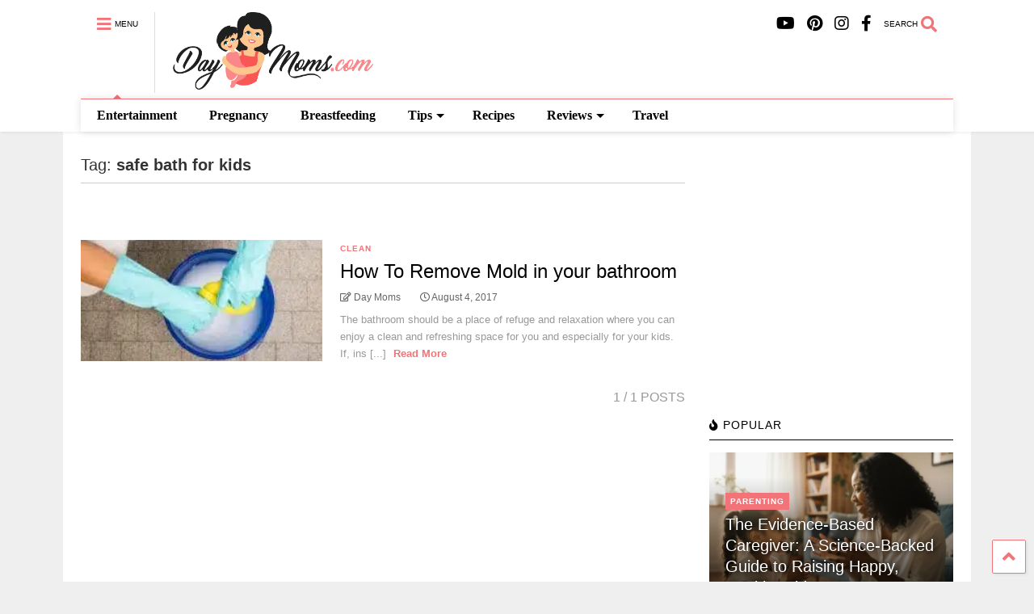

--- FILE ---
content_type: text/html; charset=UTF-8
request_url: https://www.daymoms.com/tag/safe-bath-for-kids/
body_size: 13780
content:
<!DOCTYPE html>
<!--[if IE 7]>
<html class="ie ie7" dir="ltr" lang="en-US" prefix="og: https://ogp.me/ns#">
<![endif]-->
<!--[if IE 8]>
<html class="ie ie8" dir="ltr" lang="en-US" prefix="og: https://ogp.me/ns#">
<![endif]-->
<!--[if !(IE 7) & !(IE 8)]><!-->
<html dir="ltr" lang="en-US" prefix="og: https://ogp.me/ns#">
<!--<![endif]-->
<head>
	<meta charset="UTF-8">
	<meta name="viewport" content="width=device-width, initial-scale=1">
	<link rel="profile" href="https://gmpg.org/xfn/11">	
	<title>safe bath for kids | DayMoms.com</title>
	<style>img:is([sizes="auto" i], [sizes^="auto," i]) { contain-intrinsic-size: 3000px 1500px }</style>
	
		<!-- All in One SEO Pro 4.6.5 - aioseo.com -->
		<meta name="robots" content="max-image-preview:large" />
		<link rel="canonical" href="https://www.daymoms.com/tag/safe-bath-for-kids/" />
		<meta name="generator" content="All in One SEO Pro (AIOSEO) 4.6.5" />
		<meta property="og:locale" content="en_US" />
		<meta property="og:site_name" content="DayMoms.com | Daily moms life" />
		<meta property="og:type" content="article" />
		<meta property="og:title" content="safe bath for kids | DayMoms.com" />
		<meta property="og:url" content="https://www.daymoms.com/tag/safe-bath-for-kids/" />
		<meta property="article:publisher" content="https://www.facebook.com/daymomscom" />
		<meta name="twitter:card" content="summary" />
		<meta name="twitter:title" content="safe bath for kids | DayMoms.com" />
		<meta name="google" content="nositelinkssearchbox" />
		<script type="application/ld+json" class="aioseo-schema">
			{"@context":"https:\/\/schema.org","@graph":[{"@type":"BreadcrumbList","@id":"https:\/\/www.daymoms.com\/tag\/safe-bath-for-kids\/#breadcrumblist","itemListElement":[{"@type":"ListItem","@id":"https:\/\/www.daymoms.com\/#listItem","position":1,"name":"Home","item":"https:\/\/www.daymoms.com\/","nextItem":"https:\/\/www.daymoms.com\/tag\/safe-bath-for-kids\/#listItem"},{"@type":"ListItem","@id":"https:\/\/www.daymoms.com\/tag\/safe-bath-for-kids\/#listItem","position":2,"name":"safe bath for kids","previousItem":"https:\/\/www.daymoms.com\/#listItem"}]},{"@type":"CollectionPage","@id":"https:\/\/www.daymoms.com\/tag\/safe-bath-for-kids\/#collectionpage","url":"https:\/\/www.daymoms.com\/tag\/safe-bath-for-kids\/","name":"safe bath for kids | DayMoms.com","inLanguage":"en-US","isPartOf":{"@id":"https:\/\/www.daymoms.com\/#website"},"breadcrumb":{"@id":"https:\/\/www.daymoms.com\/tag\/safe-bath-for-kids\/#breadcrumblist"}},{"@type":"Person","@id":"https:\/\/www.daymoms.com\/#person","name":"Day Moms","image":{"@type":"ImageObject","@id":"https:\/\/www.daymoms.com\/tag\/safe-bath-for-kids\/#personImage","url":"https:\/\/secure.gravatar.com\/avatar\/9b7ccfaf758db92fa9a3043cbad5f2cb0f6bcf135c2f6cf1bf374d8177d948c2?s=96&d=mm&r=g","width":96,"height":96,"caption":"Day Moms"}},{"@type":"WebSite","@id":"https:\/\/www.daymoms.com\/#website","url":"https:\/\/www.daymoms.com\/","name":"DayMoms.com","description":"Daily moms life","inLanguage":"en-US","publisher":{"@id":"https:\/\/www.daymoms.com\/#person"}}]}
		</script>
		<!-- All in One SEO Pro -->

<link rel="alternate" type="application/rss+xml" title="DayMoms.com &raquo; Feed" href="https://www.daymoms.com/feed/" />
<link rel="alternate" type="application/rss+xml" title="DayMoms.com &raquo; Comments Feed" href="https://www.daymoms.com/comments/feed/" />
<link rel="alternate" type="application/rss+xml" title="DayMoms.com &raquo; safe bath for kids Tag Feed" href="https://www.daymoms.com/tag/safe-bath-for-kids/feed/" />
<script type="text/javascript">
/* <![CDATA[ */
window._wpemojiSettings = {"baseUrl":"https:\/\/s.w.org\/images\/core\/emoji\/16.0.1\/72x72\/","ext":".png","svgUrl":"https:\/\/s.w.org\/images\/core\/emoji\/16.0.1\/svg\/","svgExt":".svg","source":{"concatemoji":"https:\/\/www.daymoms.com\/wp-includes\/js\/wp-emoji-release.min.js"}};
/*! This file is auto-generated */
!function(s,n){var o,i,e;function c(e){try{var t={supportTests:e,timestamp:(new Date).valueOf()};sessionStorage.setItem(o,JSON.stringify(t))}catch(e){}}function p(e,t,n){e.clearRect(0,0,e.canvas.width,e.canvas.height),e.fillText(t,0,0);var t=new Uint32Array(e.getImageData(0,0,e.canvas.width,e.canvas.height).data),a=(e.clearRect(0,0,e.canvas.width,e.canvas.height),e.fillText(n,0,0),new Uint32Array(e.getImageData(0,0,e.canvas.width,e.canvas.height).data));return t.every(function(e,t){return e===a[t]})}function u(e,t){e.clearRect(0,0,e.canvas.width,e.canvas.height),e.fillText(t,0,0);for(var n=e.getImageData(16,16,1,1),a=0;a<n.data.length;a++)if(0!==n.data[a])return!1;return!0}function f(e,t,n,a){switch(t){case"flag":return n(e,"\ud83c\udff3\ufe0f\u200d\u26a7\ufe0f","\ud83c\udff3\ufe0f\u200b\u26a7\ufe0f")?!1:!n(e,"\ud83c\udde8\ud83c\uddf6","\ud83c\udde8\u200b\ud83c\uddf6")&&!n(e,"\ud83c\udff4\udb40\udc67\udb40\udc62\udb40\udc65\udb40\udc6e\udb40\udc67\udb40\udc7f","\ud83c\udff4\u200b\udb40\udc67\u200b\udb40\udc62\u200b\udb40\udc65\u200b\udb40\udc6e\u200b\udb40\udc67\u200b\udb40\udc7f");case"emoji":return!a(e,"\ud83e\udedf")}return!1}function g(e,t,n,a){var r="undefined"!=typeof WorkerGlobalScope&&self instanceof WorkerGlobalScope?new OffscreenCanvas(300,150):s.createElement("canvas"),o=r.getContext("2d",{willReadFrequently:!0}),i=(o.textBaseline="top",o.font="600 32px Arial",{});return e.forEach(function(e){i[e]=t(o,e,n,a)}),i}function t(e){var t=s.createElement("script");t.src=e,t.defer=!0,s.head.appendChild(t)}"undefined"!=typeof Promise&&(o="wpEmojiSettingsSupports",i=["flag","emoji"],n.supports={everything:!0,everythingExceptFlag:!0},e=new Promise(function(e){s.addEventListener("DOMContentLoaded",e,{once:!0})}),new Promise(function(t){var n=function(){try{var e=JSON.parse(sessionStorage.getItem(o));if("object"==typeof e&&"number"==typeof e.timestamp&&(new Date).valueOf()<e.timestamp+604800&&"object"==typeof e.supportTests)return e.supportTests}catch(e){}return null}();if(!n){if("undefined"!=typeof Worker&&"undefined"!=typeof OffscreenCanvas&&"undefined"!=typeof URL&&URL.createObjectURL&&"undefined"!=typeof Blob)try{var e="postMessage("+g.toString()+"("+[JSON.stringify(i),f.toString(),p.toString(),u.toString()].join(",")+"));",a=new Blob([e],{type:"text/javascript"}),r=new Worker(URL.createObjectURL(a),{name:"wpTestEmojiSupports"});return void(r.onmessage=function(e){c(n=e.data),r.terminate(),t(n)})}catch(e){}c(n=g(i,f,p,u))}t(n)}).then(function(e){for(var t in e)n.supports[t]=e[t],n.supports.everything=n.supports.everything&&n.supports[t],"flag"!==t&&(n.supports.everythingExceptFlag=n.supports.everythingExceptFlag&&n.supports[t]);n.supports.everythingExceptFlag=n.supports.everythingExceptFlag&&!n.supports.flag,n.DOMReady=!1,n.readyCallback=function(){n.DOMReady=!0}}).then(function(){return e}).then(function(){var e;n.supports.everything||(n.readyCallback(),(e=n.source||{}).concatemoji?t(e.concatemoji):e.wpemoji&&e.twemoji&&(t(e.twemoji),t(e.wpemoji)))}))}((window,document),window._wpemojiSettings);
/* ]]> */
</script>
<style id='wp-emoji-styles-inline-css' type='text/css'>

	img.wp-smiley, img.emoji {
		display: inline !important;
		border: none !important;
		box-shadow: none !important;
		height: 1em !important;
		width: 1em !important;
		margin: 0 0.07em !important;
		vertical-align: -0.1em !important;
		background: none !important;
		padding: 0 !important;
	}
</style>
<link rel='stylesheet' id='wp-block-library-css' href='https://www.daymoms.com/wp-includes/css/dist/block-library/style.min.css' type='text/css' media='all' />
<style id='classic-theme-styles-inline-css' type='text/css'>
/*! This file is auto-generated */
.wp-block-button__link{color:#fff;background-color:#32373c;border-radius:9999px;box-shadow:none;text-decoration:none;padding:calc(.667em + 2px) calc(1.333em + 2px);font-size:1.125em}.wp-block-file__button{background:#32373c;color:#fff;text-decoration:none}
</style>
<style id='global-styles-inline-css' type='text/css'>
:root{--wp--preset--aspect-ratio--square: 1;--wp--preset--aspect-ratio--4-3: 4/3;--wp--preset--aspect-ratio--3-4: 3/4;--wp--preset--aspect-ratio--3-2: 3/2;--wp--preset--aspect-ratio--2-3: 2/3;--wp--preset--aspect-ratio--16-9: 16/9;--wp--preset--aspect-ratio--9-16: 9/16;--wp--preset--color--black: #000000;--wp--preset--color--cyan-bluish-gray: #abb8c3;--wp--preset--color--white: #ffffff;--wp--preset--color--pale-pink: #f78da7;--wp--preset--color--vivid-red: #cf2e2e;--wp--preset--color--luminous-vivid-orange: #ff6900;--wp--preset--color--luminous-vivid-amber: #fcb900;--wp--preset--color--light-green-cyan: #7bdcb5;--wp--preset--color--vivid-green-cyan: #00d084;--wp--preset--color--pale-cyan-blue: #8ed1fc;--wp--preset--color--vivid-cyan-blue: #0693e3;--wp--preset--color--vivid-purple: #9b51e0;--wp--preset--gradient--vivid-cyan-blue-to-vivid-purple: linear-gradient(135deg,rgba(6,147,227,1) 0%,rgb(155,81,224) 100%);--wp--preset--gradient--light-green-cyan-to-vivid-green-cyan: linear-gradient(135deg,rgb(122,220,180) 0%,rgb(0,208,130) 100%);--wp--preset--gradient--luminous-vivid-amber-to-luminous-vivid-orange: linear-gradient(135deg,rgba(252,185,0,1) 0%,rgba(255,105,0,1) 100%);--wp--preset--gradient--luminous-vivid-orange-to-vivid-red: linear-gradient(135deg,rgba(255,105,0,1) 0%,rgb(207,46,46) 100%);--wp--preset--gradient--very-light-gray-to-cyan-bluish-gray: linear-gradient(135deg,rgb(238,238,238) 0%,rgb(169,184,195) 100%);--wp--preset--gradient--cool-to-warm-spectrum: linear-gradient(135deg,rgb(74,234,220) 0%,rgb(151,120,209) 20%,rgb(207,42,186) 40%,rgb(238,44,130) 60%,rgb(251,105,98) 80%,rgb(254,248,76) 100%);--wp--preset--gradient--blush-light-purple: linear-gradient(135deg,rgb(255,206,236) 0%,rgb(152,150,240) 100%);--wp--preset--gradient--blush-bordeaux: linear-gradient(135deg,rgb(254,205,165) 0%,rgb(254,45,45) 50%,rgb(107,0,62) 100%);--wp--preset--gradient--luminous-dusk: linear-gradient(135deg,rgb(255,203,112) 0%,rgb(199,81,192) 50%,rgb(65,88,208) 100%);--wp--preset--gradient--pale-ocean: linear-gradient(135deg,rgb(255,245,203) 0%,rgb(182,227,212) 50%,rgb(51,167,181) 100%);--wp--preset--gradient--electric-grass: linear-gradient(135deg,rgb(202,248,128) 0%,rgb(113,206,126) 100%);--wp--preset--gradient--midnight: linear-gradient(135deg,rgb(2,3,129) 0%,rgb(40,116,252) 100%);--wp--preset--font-size--small: 13px;--wp--preset--font-size--medium: 20px;--wp--preset--font-size--large: 36px;--wp--preset--font-size--x-large: 42px;--wp--preset--spacing--20: 0.44rem;--wp--preset--spacing--30: 0.67rem;--wp--preset--spacing--40: 1rem;--wp--preset--spacing--50: 1.5rem;--wp--preset--spacing--60: 2.25rem;--wp--preset--spacing--70: 3.38rem;--wp--preset--spacing--80: 5.06rem;--wp--preset--shadow--natural: 6px 6px 9px rgba(0, 0, 0, 0.2);--wp--preset--shadow--deep: 12px 12px 50px rgba(0, 0, 0, 0.4);--wp--preset--shadow--sharp: 6px 6px 0px rgba(0, 0, 0, 0.2);--wp--preset--shadow--outlined: 6px 6px 0px -3px rgba(255, 255, 255, 1), 6px 6px rgba(0, 0, 0, 1);--wp--preset--shadow--crisp: 6px 6px 0px rgba(0, 0, 0, 1);}:where(.is-layout-flex){gap: 0.5em;}:where(.is-layout-grid){gap: 0.5em;}body .is-layout-flex{display: flex;}.is-layout-flex{flex-wrap: wrap;align-items: center;}.is-layout-flex > :is(*, div){margin: 0;}body .is-layout-grid{display: grid;}.is-layout-grid > :is(*, div){margin: 0;}:where(.wp-block-columns.is-layout-flex){gap: 2em;}:where(.wp-block-columns.is-layout-grid){gap: 2em;}:where(.wp-block-post-template.is-layout-flex){gap: 1.25em;}:where(.wp-block-post-template.is-layout-grid){gap: 1.25em;}.has-black-color{color: var(--wp--preset--color--black) !important;}.has-cyan-bluish-gray-color{color: var(--wp--preset--color--cyan-bluish-gray) !important;}.has-white-color{color: var(--wp--preset--color--white) !important;}.has-pale-pink-color{color: var(--wp--preset--color--pale-pink) !important;}.has-vivid-red-color{color: var(--wp--preset--color--vivid-red) !important;}.has-luminous-vivid-orange-color{color: var(--wp--preset--color--luminous-vivid-orange) !important;}.has-luminous-vivid-amber-color{color: var(--wp--preset--color--luminous-vivid-amber) !important;}.has-light-green-cyan-color{color: var(--wp--preset--color--light-green-cyan) !important;}.has-vivid-green-cyan-color{color: var(--wp--preset--color--vivid-green-cyan) !important;}.has-pale-cyan-blue-color{color: var(--wp--preset--color--pale-cyan-blue) !important;}.has-vivid-cyan-blue-color{color: var(--wp--preset--color--vivid-cyan-blue) !important;}.has-vivid-purple-color{color: var(--wp--preset--color--vivid-purple) !important;}.has-black-background-color{background-color: var(--wp--preset--color--black) !important;}.has-cyan-bluish-gray-background-color{background-color: var(--wp--preset--color--cyan-bluish-gray) !important;}.has-white-background-color{background-color: var(--wp--preset--color--white) !important;}.has-pale-pink-background-color{background-color: var(--wp--preset--color--pale-pink) !important;}.has-vivid-red-background-color{background-color: var(--wp--preset--color--vivid-red) !important;}.has-luminous-vivid-orange-background-color{background-color: var(--wp--preset--color--luminous-vivid-orange) !important;}.has-luminous-vivid-amber-background-color{background-color: var(--wp--preset--color--luminous-vivid-amber) !important;}.has-light-green-cyan-background-color{background-color: var(--wp--preset--color--light-green-cyan) !important;}.has-vivid-green-cyan-background-color{background-color: var(--wp--preset--color--vivid-green-cyan) !important;}.has-pale-cyan-blue-background-color{background-color: var(--wp--preset--color--pale-cyan-blue) !important;}.has-vivid-cyan-blue-background-color{background-color: var(--wp--preset--color--vivid-cyan-blue) !important;}.has-vivid-purple-background-color{background-color: var(--wp--preset--color--vivid-purple) !important;}.has-black-border-color{border-color: var(--wp--preset--color--black) !important;}.has-cyan-bluish-gray-border-color{border-color: var(--wp--preset--color--cyan-bluish-gray) !important;}.has-white-border-color{border-color: var(--wp--preset--color--white) !important;}.has-pale-pink-border-color{border-color: var(--wp--preset--color--pale-pink) !important;}.has-vivid-red-border-color{border-color: var(--wp--preset--color--vivid-red) !important;}.has-luminous-vivid-orange-border-color{border-color: var(--wp--preset--color--luminous-vivid-orange) !important;}.has-luminous-vivid-amber-border-color{border-color: var(--wp--preset--color--luminous-vivid-amber) !important;}.has-light-green-cyan-border-color{border-color: var(--wp--preset--color--light-green-cyan) !important;}.has-vivid-green-cyan-border-color{border-color: var(--wp--preset--color--vivid-green-cyan) !important;}.has-pale-cyan-blue-border-color{border-color: var(--wp--preset--color--pale-cyan-blue) !important;}.has-vivid-cyan-blue-border-color{border-color: var(--wp--preset--color--vivid-cyan-blue) !important;}.has-vivid-purple-border-color{border-color: var(--wp--preset--color--vivid-purple) !important;}.has-vivid-cyan-blue-to-vivid-purple-gradient-background{background: var(--wp--preset--gradient--vivid-cyan-blue-to-vivid-purple) !important;}.has-light-green-cyan-to-vivid-green-cyan-gradient-background{background: var(--wp--preset--gradient--light-green-cyan-to-vivid-green-cyan) !important;}.has-luminous-vivid-amber-to-luminous-vivid-orange-gradient-background{background: var(--wp--preset--gradient--luminous-vivid-amber-to-luminous-vivid-orange) !important;}.has-luminous-vivid-orange-to-vivid-red-gradient-background{background: var(--wp--preset--gradient--luminous-vivid-orange-to-vivid-red) !important;}.has-very-light-gray-to-cyan-bluish-gray-gradient-background{background: var(--wp--preset--gradient--very-light-gray-to-cyan-bluish-gray) !important;}.has-cool-to-warm-spectrum-gradient-background{background: var(--wp--preset--gradient--cool-to-warm-spectrum) !important;}.has-blush-light-purple-gradient-background{background: var(--wp--preset--gradient--blush-light-purple) !important;}.has-blush-bordeaux-gradient-background{background: var(--wp--preset--gradient--blush-bordeaux) !important;}.has-luminous-dusk-gradient-background{background: var(--wp--preset--gradient--luminous-dusk) !important;}.has-pale-ocean-gradient-background{background: var(--wp--preset--gradient--pale-ocean) !important;}.has-electric-grass-gradient-background{background: var(--wp--preset--gradient--electric-grass) !important;}.has-midnight-gradient-background{background: var(--wp--preset--gradient--midnight) !important;}.has-small-font-size{font-size: var(--wp--preset--font-size--small) !important;}.has-medium-font-size{font-size: var(--wp--preset--font-size--medium) !important;}.has-large-font-size{font-size: var(--wp--preset--font-size--large) !important;}.has-x-large-font-size{font-size: var(--wp--preset--font-size--x-large) !important;}
:where(.wp-block-post-template.is-layout-flex){gap: 1.25em;}:where(.wp-block-post-template.is-layout-grid){gap: 1.25em;}
:where(.wp-block-columns.is-layout-flex){gap: 2em;}:where(.wp-block-columns.is-layout-grid){gap: 2em;}
:root :where(.wp-block-pullquote){font-size: 1.5em;line-height: 1.6;}
</style>
<link rel='stylesheet' id='magone-style-css' href='https://www.daymoms.com/wp-content/themes/magone/style.min.css' type='text/css' media='all' />
<link rel='stylesheet' id='magone-responsive-css' href='https://www.daymoms.com/wp-content/themes/magone/assets/css/responsive.min.css' type='text/css' media='all' />
<link rel='stylesheet' id='magone-print-css' href='https://www.daymoms.com/wp-content/themes/magone/assets/css/print.min.css' type='text/css' media='print' />
<!--[if lt IE 8]>
<link rel='stylesheet' id='magone-ie-8-css' href='https://www.daymoms.com/wp-content/themes/magone/assets/css/ie-8.min.css' type='text/css' media='all' />
<![endif]-->
<!--[if lt IE 9]>
<link rel='stylesheet' id='magone-ie-9-css' href='https://www.daymoms.com/wp-content/themes/magone/assets/css/ie-9.min.css' type='text/css' media='all' />
<![endif]-->
<link rel='stylesheet' id='dashicons-css' href='https://www.daymoms.com/wp-includes/css/dashicons.min.css' type='text/css' media='all' />
<link rel='stylesheet' id='thickbox-css' href='https://www.daymoms.com/wp-includes/js/thickbox/thickbox.css' type='text/css' media='all' />
<link rel='stylesheet' id='sneeit-font-awesome-css' href='https://www.daymoms.com/wp-content/plugins/sneeit-framework/fonts/font-awesome-5x/css/all.min.css' type='text/css' media='all' />
<link rel='stylesheet' id='sneeit-font-awesome-shims-css' href='https://www.daymoms.com/wp-content/plugins/sneeit-framework/fonts/font-awesome-5x/css/v4-shims.min.css' type='text/css' media='all' />
<link rel='stylesheet' id='sneeit-rating-css' href='https://www.daymoms.com/wp-content/plugins/sneeit-framework/css/min/front-rating.min.css' type='text/css' media='all' />
<script type="text/javascript" src="https://www.daymoms.com/wp-content/plugins/super-page-cache-pro/assets/js/lazysizes.min.js" id="spc-lazysizes-js"></script>
<script type="text/javascript" src="https://www.daymoms.com/wp-includes/js/jquery/jquery.min.js" id="jquery-core-js"></script>
<script type="text/javascript" src="https://www.daymoms.com/wp-includes/js/jquery/jquery-migrate.min.js" id="jquery-migrate-js"></script>
<link rel="https://api.w.org/" href="https://www.daymoms.com/wp-json/" /><link rel="alternate" title="JSON" type="application/json" href="https://www.daymoms.com/wp-json/wp/v2/tags/380" /><link rel="EditURI" type="application/rsd+xml" title="RSD" href="https://www.daymoms.com/xmlrpc.php?rsd" />
<meta name="generator" content="WordPress 6.8.3" />
<style type="text/css">.aawp .aawp-tb__row--highlight{background-color:#256aaf;}.aawp .aawp-tb__row--highlight{color:#fff;}.aawp .aawp-tb__row--highlight a{color:#fff;}</style><script type="text/javascript">
(function(url){
	if(/(?:Chrome\/26\.0\.1410\.63 Safari\/537\.31|WordfenceTestMonBot)/.test(navigator.userAgent)){ return; }
	var addEvent = function(evt, handler) {
		if (window.addEventListener) {
			document.addEventListener(evt, handler, false);
		} else if (window.attachEvent) {
			document.attachEvent('on' + evt, handler);
		}
	};
	var removeEvent = function(evt, handler) {
		if (window.removeEventListener) {
			document.removeEventListener(evt, handler, false);
		} else if (window.detachEvent) {
			document.detachEvent('on' + evt, handler);
		}
	};
	var evts = 'contextmenu dblclick drag dragend dragenter dragleave dragover dragstart drop keydown keypress keyup mousedown mousemove mouseout mouseover mouseup mousewheel scroll'.split(' ');
	var logHuman = function() {
		if (window.wfLogHumanRan) { return; }
		window.wfLogHumanRan = true;
		var wfscr = document.createElement('script');
		wfscr.type = 'text/javascript';
		wfscr.async = true;
		wfscr.src = url + '&r=' + Math.random();
		(document.getElementsByTagName('head')[0]||document.getElementsByTagName('body')[0]).appendChild(wfscr);
		for (var i = 0; i < evts.length; i++) {
			removeEvent(evts[i], logHuman);
		}
	};
	for (var i = 0; i < evts.length; i++) {
		addEvent(evts[i], logHuman);
	}
})('//www.daymoms.com/?wordfence_lh=1&hid=DDE342C1F1151315C1A1ED144025C93C');
</script><!--[if lt IE 9]><script src="https://www.daymoms.com/wp-content/plugins/sneeit-framework/js/html5.js"></script><![endif]--><script type="text/javascript"><script async src="//pagead2.googlesyndication.com/pagead/js/adsbygoogle.js"></script>
<script>
     (adsbygoogle = window.adsbygoogle || []).push({
          google_ad_client: "ca-pub-7832432674425458",
          enable_page_level_ads: true
     });
</script></script><meta name="theme-color" content="#f27378" /><link rel="icon" href="https://www.daymoms.com/wp-content/uploads/2017/08/cropped-DayMoms.com_d00a_00a-150x150.jpg" sizes="32x32" />
<link rel="icon" href="https://www.daymoms.com/wp-content/uploads/2017/08/cropped-DayMoms.com_d00a_00a-250x250.jpg" sizes="192x192" />
<link rel="apple-touch-icon" href="https://www.daymoms.com/wp-content/uploads/2017/08/cropped-DayMoms.com_d00a_00a-250x250.jpg" />
<meta name="msapplication-TileImage" content="https://www.daymoms.com/wp-content/uploads/2017/08/cropped-DayMoms.com_d00a_00a.jpg" />
<style type="text/css">.m1-wrapper{width:1124px}.header-layout-logo-mid .td .blog-title, .header-layout-logo-top .td .blog-title{max-width:356px!important}#content{width:72%}.main-sidebar{width:28%}a,a:hover,.color,.slider-item .meta-item .fa, .shortcode-tab ul.tab-header li a, .shortcode-vtab ul.tab-header li a, .shortcode-tab.ui-tabs ul.tab-header.ui-tabs-nav .ui-tabs-anchor, .shortcode-vtab.ui-tabs ul.tab-header.ui-tabs-nav .ui-tabs-anchor, .shortcode-accordion .ui-state-default .accordion-title {color: #f27378;}.border {border-color: #f27378;}.bg {background-color: #f27378;}.main-menu {border-top: 1px solid #f27378;}.main-menu ul.sub-menu li:hover > a {border-left: 2px solid #f27378;}.main-menu .menu-item-mega > .menu-item-inner > .sub-menu {border-top: 2px solid #f27378;}.main-menu .menu-item-mega > .menu-item-inner > .sub-menu > li li:hover a {border-left: 1px solid #f27378;}.main-menu ul.sub-menu li:hover > a, .main-menu .menu-item-mega > .menu-item-inner > .sub-menu, .main-menu .menu-item-mega > .menu-item-inner > .sub-menu > li li:hover a {border-color: #f27378!important;}.header-social-icons ul li a:hover {color: #f27378;}.owl-dot.active,.main-sidebar .widget.follow-by-email .follow-by-email-submit {background: #f27378;}#footer .widget.social_icons li a:hover {color: #f27378;}#footer .follow-by-email .follow-by-email-submit, #mc_embed_signup .button, .wpcf7-form-control[type="submit"], .bbpress [type="submit"] {background: #f27378!important;}.feed.widget .feed-widget-header, .sneeit-percent-fill, .sneeit-percent-mask {border-color: #f27378;}.feed.widget.box-title h2.widget-title {background: #f27378;}.social_counter {color: #f27378}.social_counter .button {background: #f27378}body{color:#000000}body{background-color:#efefef}.m1-wrapper, a.comments-title.active{background:#ffffff}.header-bg {background-color:#ffffff;}#header-content, #header-content span, #header-content a {color: #000000}.top-menu > ul.menu > li > a{color:#777}.top-menu > ul.menu > li:hover > a{color:#000000}.top-menu > ul.menu > li > a{font:normal normal 12px "Roboto", sans-serif}.main-menu ul.menu > li > a{color:#000000}.main-menu ul.menu > li:hover > a{color:#333333}.main-menu ul.menu > li:hover > a{background:#eee}.main-menu {background:#ffffff}.main-menu ul.menu > li.current-menu-item > a {background: #f27378}.main-menu ul.menu > li.current-menu-item > a {color:#ffffff}.main-menu > ul.menu > li > a{font:normal bold 16px "Coming Soon", cursive}.main-menu ul.menu li ul.sub-menu li > a{color:#cccccc}.main-menu ul.menu li ul.sub-menu li:hover > a{color:#ffffff}.main-menu ul.sub-menu,.main-menu .menu-item-mega-label .menu-item-inner{background:#333}body{background-attachment:scroll}body{font:normal normal 16px "Roboto", sans-serif}h1.post-title{font:normal normal 40px "Coming Soon", cursive}h1.post-title {color:#000}.post-sub-title-wrapper h2 {font:normal bold 20px "Coming Soon", cursive}.post-sub-title-wrapper h2 {color:#000}.post-body .post-body-inner {font:normal normal 14px "Roboto", sans-serif}.feed-widget-header .widget-title{font:normal bold 20px "Roboto", sans-serif}.feed.widget h3.item-title {font-family:"Roboto", sans-serif}.main-sidebar .widget > h2, .main-sidebar .feed-widget-header, .main-sidebar .feed-widget-header h2{font:normal normal 14px "Roboto", sans-serif}.blog-title img {width: 250px}.blog-title img {height: 100px}@media screen and (max-width: 899px) {.blog-title img {width: 250px}}@media screen and (max-width: 899px) {.blog-title img {height: 100px}}</style></head>

<body class="archive tag tag-safe-bath-for-kids tag-380 wp-theme-magone index aawp-custom sidebar-right solid-wrapper solid-menu full-width-header">
	<header id="header" class="header-bg header-layout-default"><div class="m1-wrapper header-bg"><div class="wide">
				
<div class="clear"></div>					
<div class="section shad header-bg" id="header-section">
	<div class="widget header no-title" id="header-content">
		<a id="main-menu-toggle" class="main-menu-toggle header-button toggle-button active">
	<span class="inner">
		<i class="fa fa-bars color"></i> 
		<span>MENU</span>
	</span>
	<span class="arrow border"></span>
</a>
<a id="main-menu-toggle-mobile" class="main-menu-toggle header-button toggle-button mobile">
	<span class="inner">
		<i class="fa fa-bars color"></i> 
		<span>MENU</span>
	</span>
	<span class="arrow border"></span>
</a>
		<h2 class="blog-title"><a href="https://www.daymoms.com" title="DayMoms.com"><img class="lazyload" data-spc-id="489120963" data-src="https://www.daymoms.com/wp-content/uploads/2017/08/DayMoms.com_d00a_00a.png" width="82.278106508876" height="30" alt="DayMoms.com"  data-retina="https://www.daymoms.com/wp-content/uploads/2017/08/DayMoms.com_d00a_00a.png"/></a></h2>
	<a class='header-button' id='search-toggle' href="javascript:void(0)">
	<span class='inner'>
		<span>SEARCH</span> <i class='fa fa-search color'></i>
	</span>
</a>
		
		<div class="header-social-icons"><ul><li><a href="https://www.facebook.com/Daymomscom-321182164994690/" title="Facebook" class="social-icon Facebook" target="_blank"><i class="fa fa-facebook"></i></a></li><li><a href="https://www.instagram.com/day.moms/" title="Instagram" class="social-icon Instagram" target="_blank"><i class="fa fa-instagram"></i></a></li><li><a href="https://www.pinterest.com/daymoms/" title="Pinterest" class="social-icon Pinterest" target="_blank"><i class="fa fa-pinterest"></i></a></li><li><a href="https://www.youtube.com/c/JandP" title="Youtube" class="social-icon Youtube" target="_blank"><i class="fa fa-youtube"></i></a></li></ul><div class="clear"></div></div>		<div class="clear"></div>
	</div><!-- #header-content -->

	<div class="widget page-list menu pagelist main-menu no-title" id="main-menu"><ul id="menu-main_meniu" class="menu"><li id="menu-item-3878" class="menu-item menu-item-type-taxonomy menu-item-object-category menu-item-3878"><a href="https://www.daymoms.com/category/entertainment/">Entertainment</a></li>
<li id="menu-item-2005" class="menu-item menu-item-type-taxonomy menu-item-object-category menu-item-2005"><a href="https://www.daymoms.com/category/pregnancy/">Pregnancy</a></li>
<li id="menu-item-2061" class="menu-item menu-item-type-taxonomy menu-item-object-category menu-item-2061"><a href="https://www.daymoms.com/category/breastfeeding/">Breastfeeding</a></li>
<li id="menu-item-2033" class="menu-item menu-item-type-taxonomy menu-item-object-category menu-item-has-children menu-item-2033"><a href="https://www.daymoms.com/category/tips/">Tips</a>
<ul class="sub-menu">
	<li id="menu-item-2080" class="menu-item menu-item-type-taxonomy menu-item-object-category menu-item-2080"><a href="https://www.daymoms.com/category/diy/">DIY</a></li>
	<li id="menu-item-2107" class="menu-item menu-item-type-taxonomy menu-item-object-category menu-item-2107"><a href="https://www.daymoms.com/category/home/clean/">Clean</a></li>
	<li id="menu-item-2034" class="menu-item menu-item-type-taxonomy menu-item-object-category menu-item-2034"><a href="https://www.daymoms.com/category/tips/bath/">Bath</a></li>
	<li id="menu-item-2035" class="menu-item menu-item-type-taxonomy menu-item-object-category menu-item-2035"><a href="https://www.daymoms.com/category/tips/sleeping/">Sleeping</a></li>
</ul>
</li>
<li id="menu-item-2006" class="menu-item menu-item-type-taxonomy menu-item-object-category menu-item-2006"><a href="https://www.daymoms.com/category/recipes/">Recipes</a></li>
<li id="menu-item-2032" class="menu-item menu-item-type-taxonomy menu-item-object-category menu-item-has-children menu-item-2032"><a href="https://www.daymoms.com/category/reviews/">Reviews</a>
<ul class="sub-menu">
	<li id="menu-item-2072" class="menu-item menu-item-type-taxonomy menu-item-object-category menu-item-2072"><a href="https://www.daymoms.com/category/reviews/activities/">Activities</a></li>
	<li id="menu-item-2062" class="menu-item menu-item-type-taxonomy menu-item-object-category menu-item-2062"><a href="https://www.daymoms.com/category/reviews/gadgets/">Gadgets</a></li>
	<li id="menu-item-2126" class="menu-item menu-item-type-taxonomy menu-item-object-category menu-item-2126"><a href="https://www.daymoms.com/category/reviews/products/">Products</a></li>
</ul>
</li>
<li id="menu-item-2007" class="menu-item menu-item-type-taxonomy menu-item-object-category menu-item-2007"><a href="https://www.daymoms.com/category/travel/">Travel</a></li>
</ul><div class="clear"></div><!--!important-->
</div>
	<div class="clear"></div>
</div> <!-- #header-section -->



			
	<div class="clear"></div>
				
<div class="clear"></div></div></div></header>

<div class="m1-wrapper">
	<div class="wide">
				<div class="clear"></div>
		<div id='primary'>
			<div id='content'><div class="content-inner">
							
<div class="clear"></div>					<div class="index-content widget archive-page-content">
	<div class="archive-page-header">
		
						<h1 class="archive-page-title">Tag: <strong>safe bath for kids</strong></h1>
			</div>
	<p class="archive-page-description"></p>	<div class="clear"></div>
	<div class="archive-page-pagination archive-page-pagination-top"><div class="clear"></div></div><div class="clear"></div><div class="widget Label blogging label feed no-title fix-height none-icon " id="magone-archive-blog-rolls"><div class="widget-content feed-widget-content widget-content-magone-archive-blog-rolls" id="widget-content-magone-archive-blog-rolls"><div  class="shad item item-0 item-two item-three item-four"><a style="height: 150px" href="https://www.daymoms.com/how-to-remove-mold-in-your-bathroom/" class="thumbnail item-thumbnail"><img data-spc-id="1178568022" width="450" height="300" src="" class="attachment-full size-full" alt="How To Remove Mold in your bathroom" title="How To Remove Mold in your bathroom" decoding="async" fetchpriority="high" sizes="(max-width: 450px) 100vw, 450px" data-s="https://www.daymoms.com/wp-content/uploads/2017/08/bathroom-mold-remove.jpg" data-ss="https://www.daymoms.com/wp-content/uploads/2017/08/bathroom-mold-remove.jpg 450w, https://www.daymoms.com/wp-content/uploads/2017/08/bathroom-mold-remove-250x167.jpg 250w, https://www.daymoms.com/wp-content/uploads/2017/08/bathroom-mold-remove-400x267.jpg 400w, https://www.daymoms.com/wp-content/uploads/2017/08/bathroom-mold-remove-150x100.jpg 150w" /></a><div class="item-content"><div class="bg item-labels"><a href="https://www.daymoms.com/category/home/clean/">Clean</a></div><h3 class="item-title"><a href="https://www.daymoms.com/how-to-remove-mold-in-your-bathroom/" title="How To Remove Mold in your bathroom">How To Remove Mold in your bathroom</a></h3><div class="meta-items"><a href="https://www.daymoms.com/author/admin/" target="_blank" class="meta-item meta-item-author"><i class="fa fa-pencil-square-o"></i> <span>Day Moms</span></a><a class="meta-item meta-item-date" href="https://www.daymoms.com/how-to-remove-mold-in-your-bathroom/"><i class="fa fa-clock-o"></i> <span>August 4, 2017</span></a></div><div class="item-sub"><div class="item-snippet">The bathroom should be a place of refuge and relaxation where you can enjoy a clean and refreshing space for you and especially for your kids. If, ins [...] </div><div class="item-readmore-wrapper"><a class="item-readmore" href="https://www.daymoms.com/how-to-remove-mold-in-your-bathroom/#more">Read More</a></div></div><div class="clear"></div></div><div class="clear"></div></div></div><div class="clear"></div></div><div class="clear"></div><div class="clear"></div><div class="archive-page-pagination archive-page-pagination-bottom"><span class="archive-page-pagination-info"><span class="value">1</span> / 1 POSTS</span><div class="clear"></div></div></div>	
<div class="clear"></div>			
<div class="clear"></div></div></div><aside id="sidebar" class="section main-sidebar sticky-inside"><div id="text-2" class="widget widget_text"><div class="alt-widget-content">			<div class="textwidget"><p><script async src="//pagead2.googlesyndication.com/pagead/js/adsbygoogle.js"></script><br />
<!-- topcar_vidinis --><br />
<ins class="adsbygoogle" style="display: inline-block; width: 300px; height: 250px;" data-ad-client="ca-pub-7832432674425458" data-ad-slot="1379542595"></ins><br />
<script>
(adsbygoogle = window.adsbygoogle || []).push({});
</script></p>
</div>
		<div class="clear"></div></div></div><div class="clear"></div><div class="widget Label one label feed has-title fix-height none-icon " id="Label1"><div class="feed-widget-header"><h2 class="widget-title feed-widget-title"><span><i class="fa fa-fire"></i> POPULAR</span></h2><div class="clear"></div></div><div class="widget-content feed-widget-content widget-content-Label1" id="widget-content-Label1"><div  class="shad item item-0 item-two item-three item-four"><div class="item-main"><a style="height: 200px" href="https://www.daymoms.com/the-evidence-based-caregiver-a-science-backed-guide-to-raising-happy-healthy-kids/" class="thumbnail item-thumbnail"><img data-spc-id="1178568022" data-src="" width="1376" height="768"  class="attachment-full size-full lazyload" alt="The Evidence-Based Caregiver: A Science-Backed Guide to Raising Happy, Healthy Kids" title="The Evidence-Based Caregiver: A Science-Backed Guide to Raising Happy, Healthy Kids" decoding="async"  sizes="auto, (max-width: 1376px) 100vw, 1376px" data-s="https://www.daymoms.com/wp-content/uploads/2025/11/authoritative-parenting.webp" data-ss="https://www.daymoms.com/wp-content/uploads/2025/11/authoritative-parenting.webp 1376w, https://www.daymoms.com/wp-content/uploads/2025/11/authoritative-parenting-400x223.webp 400w, https://www.daymoms.com/wp-content/uploads/2025/11/authoritative-parenting-650x363.webp 650w, https://www.daymoms.com/wp-content/uploads/2025/11/authoritative-parenting-250x140.webp 250w, https://www.daymoms.com/wp-content/uploads/2025/11/authoritative-parenting-768x429.webp 768w, https://www.daymoms.com/wp-content/uploads/2025/11/authoritative-parenting-150x84.webp 150w, https://www.daymoms.com/wp-content/uploads/2025/11/authoritative-parenting-50x28.webp 50w, https://www.daymoms.com/wp-content/uploads/2025/11/authoritative-parenting-100x56.webp 100w, https://www.daymoms.com/wp-content/uploads/2025/11/authoritative-parenting-200x112.webp 200w, https://www.daymoms.com/wp-content/uploads/2025/11/authoritative-parenting-300x167.webp 300w, https://www.daymoms.com/wp-content/uploads/2025/11/authoritative-parenting-350x195.webp 350w, https://www.daymoms.com/wp-content/uploads/2025/11/authoritative-parenting-450x251.webp 450w, https://www.daymoms.com/wp-content/uploads/2025/11/authoritative-parenting-500x279.webp 500w, https://www.daymoms.com/wp-content/uploads/2025/11/authoritative-parenting-550x307.webp 550w, https://www.daymoms.com/wp-content/uploads/2025/11/authoritative-parenting-800x447.webp 800w, https://www.daymoms.com/wp-content/uploads/2025/11/authoritative-parenting-1200x670.webp 1200w" /></a><div class="item-content gradident"><div class="bg item-labels"><a href="https://www.daymoms.com/category/parenting/">Parenting</a></div><h3 class="item-title"><a href="https://www.daymoms.com/the-evidence-based-caregiver-a-science-backed-guide-to-raising-happy-healthy-kids/" title="The Evidence-Based Caregiver: A Science-Backed Guide to Raising Happy, Healthy Kids">The Evidence-Based Caregiver: A Science-Backed Guide to Raising Happy, Healthy Kids</a></h3></div></div><div class="item-sub"><div class="item-snippet">Drawing on decades of research, the core task of parenting can often feel overwhelming due to the continuous flow of conflicting advice and &quot;must-do&quot;  [...] </div><div class="item-readmore-wrapper"><a class="item-readmore" href="https://www.daymoms.com/the-evidence-based-caregiver-a-science-backed-guide-to-raising-happy-healthy-kids/#more">Read More</a></div></div><div class="clear"></div></div><div  class="shad item item-1 than-0"><div class="item-main"><a style="height: 200px" href="https://www.daymoms.com/confident-parenting/" class="thumbnail item-thumbnail"><img data-spc-id="1178568022" data-src="" width="1376" height="768"  class="attachment-full size-full lazyload" alt="Confident Parenting: Warmth, Structure, and Cutting Through the Noise" title="Confident Parenting: Warmth, Structure, and Cutting Through the Noise" decoding="async"  sizes="auto, (max-width: 1376px) 100vw, 1376px" data-s="https://www.daymoms.com/wp-content/uploads/2025/11/parenting-strategies-that-work.webp" data-ss="https://www.daymoms.com/wp-content/uploads/2025/11/parenting-strategies-that-work.webp 1376w, https://www.daymoms.com/wp-content/uploads/2025/11/parenting-strategies-that-work-400x223.webp 400w, https://www.daymoms.com/wp-content/uploads/2025/11/parenting-strategies-that-work-650x363.webp 650w, https://www.daymoms.com/wp-content/uploads/2025/11/parenting-strategies-that-work-250x140.webp 250w, https://www.daymoms.com/wp-content/uploads/2025/11/parenting-strategies-that-work-768x429.webp 768w, https://www.daymoms.com/wp-content/uploads/2025/11/parenting-strategies-that-work-150x84.webp 150w, https://www.daymoms.com/wp-content/uploads/2025/11/parenting-strategies-that-work-50x28.webp 50w, https://www.daymoms.com/wp-content/uploads/2025/11/parenting-strategies-that-work-100x56.webp 100w, https://www.daymoms.com/wp-content/uploads/2025/11/parenting-strategies-that-work-200x112.webp 200w, https://www.daymoms.com/wp-content/uploads/2025/11/parenting-strategies-that-work-300x167.webp 300w, https://www.daymoms.com/wp-content/uploads/2025/11/parenting-strategies-that-work-350x195.webp 350w, https://www.daymoms.com/wp-content/uploads/2025/11/parenting-strategies-that-work-450x251.webp 450w, https://www.daymoms.com/wp-content/uploads/2025/11/parenting-strategies-that-work-500x279.webp 500w, https://www.daymoms.com/wp-content/uploads/2025/11/parenting-strategies-that-work-550x307.webp 550w, https://www.daymoms.com/wp-content/uploads/2025/11/parenting-strategies-that-work-800x447.webp 800w, https://www.daymoms.com/wp-content/uploads/2025/11/parenting-strategies-that-work-1200x670.webp 1200w" /></a><div class="item-content gradident"><div class="bg item-labels"><a href="https://www.daymoms.com/category/parenting/">Parenting</a></div><h3 class="item-title"><a href="https://www.daymoms.com/confident-parenting/" title="Confident Parenting: Warmth, Structure, and Cutting Through the Noise">Confident Parenting: Warmth, Structure, and Cutting Through the Noise</a></h3></div></div><div class="item-sub"><div class="item-snippet">As parents, we are constantly bombarded with decisions, calculations, and questions about how to best raise our children. Whether you’re dealing with  [...] </div><div class="item-readmore-wrapper"><a class="item-readmore" href="https://www.daymoms.com/confident-parenting/#more">Read More</a></div></div><div class="clear"></div></div></div><div class="clear"></div></div><div class="clear"></div><div class="clear"></div><div class="widget Label list label feed has-title fix-height " id="Label2"><div class="feed-widget-header"><h2 class="widget-title feed-widget-title"><span><i class="fa fa-clock-o"></i> TRENDING</span></h2><div class="clear"></div></div><div class="widget-content feed-widget-content widget-content-Label2" id="widget-content-Label2"><div  class="shad item item-0 item-two item-three item-four table"><div class="tr"><div class="td item-index">1.</div><div class="td"><h3 class="item-title"><a href="https://www.daymoms.com/the-evidence-based-caregiver-a-science-backed-guide-to-raising-happy-healthy-kids/"><span class="title-name">The Evidence-Based Caregiver: A Science-Backed Guide to Raising Happy, Healthy Kids</span></a></h3></div><div class="td item-readmore"><a href="https://www.daymoms.com/the-evidence-based-caregiver-a-science-backed-guide-to-raising-happy-healthy-kids/#more"><i class="fa fa-angle-right"></i></a></div></div></div><div class="clear"></div><div  class="shad item item-1 than-0 table"><div class="tr"><div class="td item-index">2.</div><div class="td"><h3 class="item-title"><a href="https://www.daymoms.com/confident-parenting/"><span class="title-name">Confident Parenting: Warmth, Structure, and Cutting Through the Noise</span></a></h3></div><div class="td item-readmore"><a href="https://www.daymoms.com/confident-parenting/#more"><i class="fa fa-angle-right"></i></a></div></div></div><div class="clear"></div></div><div class="clear"></div></div><div class="clear"></div><div id="recent_comments-2" class="widget Label list label feed fix-height none-icon tab"><h2 class="widget-title">REPLIES</h2><div class="widget-content"><div class="shad item item-0 table"><div class="tr"><div class="td"><h2 class="item-title"><a href="https://www.daymoms.com/babybjorn-bouncer-is-it-worth-the-hype/#comment-21900">								<span class="meta-item meta-item-author">Chris: </span>  <span class="title-name">My son don't liked Baby bjorn at all.</span></a></h2><span class="meta-item meta-item-date">5 years ago</span></div><div class="td item-readmore"><a href="https://www.daymoms.com/babybjorn-bouncer-is-it-worth-the-hype/#comment-21900"><i class="fa fa-angle-right"></i></a></div></div></div><div class="shad item item-1 table"><div class="tr"><div class="td"><h2 class="item-title"><a href="https://www.daymoms.com/chinese-gender-predictor/#comment-21899">								<span class="meta-item meta-item-author">Jenny: </span>  <span class="title-name">Worked for me, how about you?</span></a></h2><span class="meta-item meta-item-date">5 years ago</span></div><div class="td item-readmore"><a href="https://www.daymoms.com/chinese-gender-predictor/#comment-21899"><i class="fa fa-angle-right"></i></a></div></div></div><div class="shad item item-2 table"><div class="tr"><div class="td"><h2 class="item-title"><a href="https://www.daymoms.com/how-moms-can-take-control-of-their-health/#comment-21898">								<span class="meta-item meta-item-author">Virga: </span>  <span class="title-name">Thanks for the great tips</span></a></h2><span class="meta-item meta-item-date">5 years ago</span></div><div class="td item-readmore"><a href="https://www.daymoms.com/how-moms-can-take-control-of-their-health/#comment-21898"><i class="fa fa-angle-right"></i></a></div></div></div><div class="shad item item-3 table"><div class="tr"><div class="td"><h2 class="item-title"><a href="https://www.daymoms.com/fisher-price-baby-mobile-review/#comment-2857">								<span class="meta-item meta-item-author">ramesh: </span>  <span class="title-name">cool gadget</span></a></h2><span class="meta-item meta-item-date">5 years ago</span></div><div class="td item-readmore"><a href="https://www.daymoms.com/fisher-price-baby-mobile-review/#comment-2857"><i class="fa fa-angle-right"></i></a></div></div></div><div class="shad item item-4 table"><div class="tr"><div class="td"><h2 class="item-title"><a href="https://www.daymoms.com/healthy-eating-tips-during-pregnancy/#comment-775">								<span class="meta-item meta-item-author">Euphemia: </span>  <span class="title-name">Fish and shellfish have healthy fats that are good for you and your baby. But some fish is high in mercury, a metal that can hurt your baby s development. It s a good idea to eat seafood that is high in healthy fats but lower in mercury.</span></a></h2><span class="meta-item meta-item-date">6 years ago</span></div><div class="td item-readmore"><a href="https://www.daymoms.com/healthy-eating-tips-during-pregnancy/#comment-775"><i class="fa fa-angle-right"></i></a></div></div></div></div><div class="clear"></div></div><div id="simple-links-2" class="widget sl-links-main"><div class="alt-widget-content"><ul class="simple-links-list simple-links-2-list" id="simple-links-2-list"><li class="simple-links-item simple-links-widget-item" id="link-2354"><a href="https://www.bootsguru.com/" title="">Comfortable Work Boots</a></li><li class="simple-links-item simple-links-widget-item" id="link-2285"><a href="https://androidguru.eu/" title="">Android Guru</a></li><li class="simple-links-item simple-links-widget-item" id="link-2287"><a href="https://tipsformobile.com/" title="">Mobile Tips</a></li><li class="simple-links-item simple-links-widget-item" id="link-2292"><a href="https://zinaukaip.lt/tag/pasidaryk-pats/" title="">Pasidaryk Pats</a></li><li class="simple-links-item simple-links-widget-item" id="link-4863"><a href="https://techdiy.info/category/windows-en/" title="">Windows Tips</a></li></ul><!-- End .simple-links-list --><div class="clear"></div></div></div><div id="tag_cloud-2" class="widget widget_tag_cloud"><div class="alt-widget-content"></div><h2 class="widget-title"><span class="widget-title-content">Tags</span></h2><div class="clear"></div><div class="widget-content"><div class="tagcloud"><a href="https://www.daymoms.com/tag/avent-breast-pump/" class="tag-cloud-link tag-link-322 tag-link-position-1" style="font-size: 8pt;" aria-label="avent breast pump (2 items)">avent breast pump</a>
<a href="https://www.daymoms.com/tag/baby/" class="tag-cloud-link tag-link-273 tag-link-position-2" style="font-size: 18.888888888889pt;" aria-label="baby (14 items)">baby</a>
<a href="https://www.daymoms.com/tag/baby-sleep/" class="tag-cloud-link tag-link-328 tag-link-position-3" style="font-size: 11.422222222222pt;" aria-label="baby sleep (4 items)">baby sleep</a>
<a href="https://www.daymoms.com/tag/baby-sleep-the-night/" class="tag-cloud-link tag-link-332 tag-link-position-4" style="font-size: 8pt;" aria-label="baby sleep the night (2 items)">baby sleep the night</a>
<a href="https://www.daymoms.com/tag/breastfeeding/" class="tag-cloud-link tag-link-325 tag-link-position-5" style="font-size: 16.088888888889pt;" aria-label="breastfeeding (9 items)">breastfeeding</a>
<a href="https://www.daymoms.com/tag/car/" class="tag-cloud-link tag-link-279 tag-link-position-6" style="font-size: 9.8666666666667pt;" aria-label="car (3 items)">car</a>
<a href="https://www.daymoms.com/tag/career/" class="tag-cloud-link tag-link-1196 tag-link-position-7" style="font-size: 9.8666666666667pt;" aria-label="career (3 items)">career</a>
<a href="https://www.daymoms.com/tag/child/" class="tag-cloud-link tag-link-272 tag-link-position-8" style="font-size: 12.666666666667pt;" aria-label="child (5 items)">child</a>
<a href="https://www.daymoms.com/tag/clean/" class="tag-cloud-link tag-link-375 tag-link-position-9" style="font-size: 9.8666666666667pt;" aria-label="clean (3 items)">clean</a>
<a href="https://www.daymoms.com/tag/cleaning/" class="tag-cloud-link tag-link-595 tag-link-position-10" style="font-size: 9.8666666666667pt;" aria-label="cleaning (3 items)">cleaning</a>
<a href="https://www.daymoms.com/tag/day-moms/" class="tag-cloud-link tag-link-536 tag-link-position-11" style="font-size: 9.8666666666667pt;" aria-label="Day moms (3 items)">Day moms</a>
<a href="https://www.daymoms.com/tag/diy/" class="tag-cloud-link tag-link-383 tag-link-position-12" style="font-size: 16.088888888889pt;" aria-label="DIY (9 items)">DIY</a>
<a href="https://www.daymoms.com/tag/family/" class="tag-cloud-link tag-link-346 tag-link-position-13" style="font-size: 17.333333333333pt;" aria-label="Family (11 items)">Family</a>
<a href="https://www.daymoms.com/tag/family-dynamics/" class="tag-cloud-link tag-link-1419 tag-link-position-14" style="font-size: 9.8666666666667pt;" aria-label="family dynamics (3 items)">family dynamics</a>
<a href="https://www.daymoms.com/tag/food/" class="tag-cloud-link tag-link-490 tag-link-position-15" style="font-size: 11.422222222222pt;" aria-label="food (4 items)">food</a>
<a href="https://www.daymoms.com/tag/help/" class="tag-cloud-link tag-link-503 tag-link-position-16" style="font-size: 9.8666666666667pt;" aria-label="help (3 items)">help</a>
<a href="https://www.daymoms.com/tag/hollywood-legacy/" class="tag-cloud-link tag-link-1350 tag-link-position-17" style="font-size: 9.8666666666667pt;" aria-label="Hollywood legacy (3 items)">Hollywood legacy</a>
<a href="https://www.daymoms.com/tag/home/" class="tag-cloud-link tag-link-376 tag-link-position-18" style="font-size: 15.311111111111pt;" aria-label="home (8 items)">home</a>
<a href="https://www.daymoms.com/tag/job/" class="tag-cloud-link tag-link-753 tag-link-position-19" style="font-size: 9.8666666666667pt;" aria-label="job (3 items)">job</a>
<a href="https://www.daymoms.com/tag/kid/" class="tag-cloud-link tag-link-301 tag-link-position-20" style="font-size: 15.311111111111pt;" aria-label="kid (8 items)">kid</a>
<a href="https://www.daymoms.com/tag/kids/" class="tag-cloud-link tag-link-287 tag-link-position-21" style="font-size: 21.066666666667pt;" aria-label="Kids (20 items)">Kids</a>
<a href="https://www.daymoms.com/tag/kids-recipe/" class="tag-cloud-link tag-link-293 tag-link-position-22" style="font-size: 8pt;" aria-label="kids recipe (2 items)">kids recipe</a>
<a href="https://www.daymoms.com/tag/medela-swing/" class="tag-cloud-link tag-link-321 tag-link-position-23" style="font-size: 8pt;" aria-label="medela swing (2 items)">medela swing</a>
<a href="https://www.daymoms.com/tag/mom/" class="tag-cloud-link tag-link-275 tag-link-position-24" style="font-size: 22pt;" aria-label="mom (23 items)">mom</a>
<a href="https://www.daymoms.com/tag/moms/" class="tag-cloud-link tag-link-382 tag-link-position-25" style="font-size: 14.533333333333pt;" aria-label="moms (7 items)">moms</a>
<a href="https://www.daymoms.com/tag/money/" class="tag-cloud-link tag-link-774 tag-link-position-26" style="font-size: 9.8666666666667pt;" aria-label="money (3 items)">money</a>
<a href="https://www.daymoms.com/tag/mother/" class="tag-cloud-link tag-link-300 tag-link-position-27" style="font-size: 12.666666666667pt;" aria-label="mother (5 items)">mother</a>
<a href="https://www.daymoms.com/tag/net-worth/" class="tag-cloud-link tag-link-1164 tag-link-position-28" style="font-size: 14.533333333333pt;" aria-label="Net Worth (7 items)">Net Worth</a>
<a href="https://www.daymoms.com/tag/new-born/" class="tag-cloud-link tag-link-302 tag-link-position-29" style="font-size: 8pt;" aria-label="new born (2 items)">new born</a>
<a href="https://www.daymoms.com/tag/onlyfans/" class="tag-cloud-link tag-link-1918 tag-link-position-30" style="font-size: 9.8666666666667pt;" aria-label="OnlyFans (3 items)">OnlyFans</a>
<a href="https://www.daymoms.com/tag/paper-decorations/" class="tag-cloud-link tag-link-363 tag-link-position-31" style="font-size: 9.8666666666667pt;" aria-label="paper decorations (3 items)">paper decorations</a>
<a href="https://www.daymoms.com/tag/parents/" class="tag-cloud-link tag-link-417 tag-link-position-32" style="font-size: 14.533333333333pt;" aria-label="parents (7 items)">parents</a>
<a href="https://www.daymoms.com/tag/pregnancy/" class="tag-cloud-link tag-link-525 tag-link-position-33" style="font-size: 12.666666666667pt;" aria-label="pregnancy (5 items)">pregnancy</a>
<a href="https://www.daymoms.com/tag/recipe/" class="tag-cloud-link tag-link-292 tag-link-position-34" style="font-size: 12.666666666667pt;" aria-label="recipe (5 items)">recipe</a>
<a href="https://www.daymoms.com/tag/review/" class="tag-cloud-link tag-link-635 tag-link-position-35" style="font-size: 13.755555555556pt;" aria-label="review (6 items)">review</a>
<a href="https://www.daymoms.com/tag/safe/" class="tag-cloud-link tag-link-400 tag-link-position-36" style="font-size: 11.422222222222pt;" aria-label="safe (4 items)">safe</a>
<a href="https://www.daymoms.com/tag/safety/" class="tag-cloud-link tag-link-421 tag-link-position-37" style="font-size: 9.8666666666667pt;" aria-label="safety (3 items)">safety</a>
<a href="https://www.daymoms.com/tag/sleeping/" class="tag-cloud-link tag-link-306 tag-link-position-38" style="font-size: 8pt;" aria-label="sleeping (2 items)">sleeping</a>
<a href="https://www.daymoms.com/tag/sonny-liston/" class="tag-cloud-link tag-link-934 tag-link-position-39" style="font-size: 9.8666666666667pt;" aria-label="Sonny Liston (3 items)">Sonny Liston</a>
<a href="https://www.daymoms.com/tag/sport/" class="tag-cloud-link tag-link-658 tag-link-position-40" style="font-size: 9.8666666666667pt;" aria-label="sport (3 items)">sport</a>
<a href="https://www.daymoms.com/tag/suits/" class="tag-cloud-link tag-link-1767 tag-link-position-41" style="font-size: 9.8666666666667pt;" aria-label="Suits (3 items)">Suits</a>
<a href="https://www.daymoms.com/tag/tips/" class="tag-cloud-link tag-link-303 tag-link-position-42" style="font-size: 19.666666666667pt;" aria-label="tips (16 items)">tips</a>
<a href="https://www.daymoms.com/tag/travel/" class="tag-cloud-link tag-link-271 tag-link-position-43" style="font-size: 11.422222222222pt;" aria-label="travel (4 items)">travel</a>
<a href="https://www.daymoms.com/tag/wife/" class="tag-cloud-link tag-link-1413 tag-link-position-44" style="font-size: 9.8666666666667pt;" aria-label="wife (3 items)">wife</a>
<a href="https://www.daymoms.com/tag/women/" class="tag-cloud-link tag-link-791 tag-link-position-45" style="font-size: 9.8666666666667pt;" aria-label="women (3 items)">women</a></div>
<div class="clear"></div></div></div><div class="clear"></div></aside></div><div class="clear"></div><div class="is-firefox hide"></div><div class="is-ie9 hide"></div><div id="footer">			
<div class="clear"></div><div class="footer-inner shad"><div class="footer-col footer-col-1"><aside id="footer-col-1-section" class="section"><div class="widget Branding no-title"><div class="widget-content"><div class="branding-line branding-logo"><a href="https://www.daymoms.com"><img class="lazyload" data-spc-id="404527130" data-src="https://www.daymoms.com/wp-content/uploads/2017/08/DayMoms.com_d00a_00a.jpg" alt="Site Logo" /></a></div></div><div class="clear"></div></div><div class="clear"></div></aside></div><div class="footer-col footer-col-2"><aside id="footer-col-2-section" class="section"><div id="nav_menu-2" class="widget widget_nav_menu"><div class="alt-widget-content"><div class="menu-footer-links-container"><ul id="menu-footer-links" class="menu"><li id="menu-item-1820" class="menu-item menu-item-type-post_type menu-item-object-page menu-item-1820"><a href="https://www.daymoms.com/about/">About</a></li>
<li id="menu-item-1819" class="menu-item menu-item-type-post_type menu-item-object-page menu-item-1819"><a href="https://www.daymoms.com/contact/">Contact</a></li>
<li id="menu-item-1816" class="menu-item menu-item-type-post_type menu-item-object-page menu-item-1816"><a href="https://www.daymoms.com/terms-and-conditions/">Terms</a></li>
<li id="menu-item-1818" class="menu-item menu-item-type-post_type menu-item-object-page menu-item-1818"><a href="https://www.daymoms.com/policy/">Policy</a></li>
<li id="menu-item-2381" class="menu-item menu-item-type-post_type menu-item-object-page menu-item-2381"><a href="https://www.daymoms.com/write-for-us-pregnancy-daymoms-com-topics-and-more/">Write For Us Pregnancy – DayMoms.com topics and more</a></li>
</ul></div><div class="clear"></div></div></div><div class="clear"></div></aside></div><div class="footer-col footer-col-3"><aside id="footer-col-3-section" class="section"><div id="text-3" class="widget widget_text"><div class="alt-widget-content">			<div class="textwidget"><p><a href="https://www.hey.lt/details.php?id=daymoms" target="_blank" rel="noopener"><img class="lazyload" data-spc-id="1729426861" data-src="https://www.hey.lt/count.php?id=daymoms"  decoding="async"  alt="Hey.lt - Nemokamas lankytojų skaitliukas" width="88" height="31" border="0" /></a></p>
</div>
		<div class="clear"></div></div></div><div class="clear"></div></aside></div><div class="clear"></div></div></div><div id="magone-copyright">© 2025 DayMoms.com All rights reserved. </div></div></div><a class='scroll-up shad' href='#'><i class='fa fa-angle-up'></i></a><div class='search-form-wrapper'><div class='search-form-overlay'></div><form role="search" action='https://www.daymoms.com' class='search-form' method='get'>
	<label class='search-form-label'>Type something and Enter</label>
	<input class='search-text' name='s' value="" type='text' placeholder="Type something and Enter"/>
	<button class='search-submit' type='submit'><i class="fa fa-search"></i></button>
</form></div><script type="speculationrules">
{"prefetch":[{"source":"document","where":{"and":[{"href_matches":"\/*"},{"not":{"href_matches":["\/wp-*.php","\/wp-admin\/*","\/wp-content\/uploads\/*","\/wp-content\/*","\/wp-content\/plugins\/*","\/wp-content\/themes\/magone\/*","\/*\\?(.+)"]}},{"not":{"selector_matches":"a[rel~=\"nofollow\"]"}},{"not":{"selector_matches":".no-prefetch, .no-prefetch a"}}]},"eagerness":"conservative"}]}
</script>
<script type="text/javascript" id="wpil-frontend-script-js-extra">
/* <![CDATA[ */
var wpilFrontend = {"ajaxUrl":"\/wp-admin\/admin-ajax.php","postId":"380","postType":"term","openInternalInNewTab":"0","openExternalInNewTab":"0","disableClicks":"0","openLinksWithJS":"0","trackAllElementClicks":"0","clicksI18n":{"imageNoText":"Image in link: No Text","imageText":"Image Title: ","noText":"No Anchor Text Found"}};
/* ]]> */
</script>
<script type="text/javascript" src="https://www.daymoms.com/wp-content/plugins/link-whisper-premium/js/frontend.min.js" id="wpil-frontend-script-js"></script>
<script type="text/javascript" src="https://www.daymoms.com/wp-includes/js/jquery/ui/core.min.js" id="jquery-ui-core-js"></script>
<script type="text/javascript" src="https://www.daymoms.com/wp-includes/js/jquery/ui/tabs.min.js" id="jquery-ui-tabs-js"></script>
<script type="text/javascript" src="https://www.daymoms.com/wp-includes/js/jquery/ui/accordion.min.js" id="jquery-ui-accordion-js"></script>
<script type="text/javascript" src="https://www.daymoms.com/wp-content/themes/magone/assets/js/owl.min.js" id="magone-owl-js"></script>
<script type="text/javascript" id="magone-lib-js-extra">
/* <![CDATA[ */
var magone = {"text":{"No Found Any Posts":"Not Found Any Posts","Tab":"Tab","Copy All Code":"Copy All Code","Select All Code":"Select All Code","All codes were copied to your clipboard":"All codes were copied to your clipboard","Can not copy the codes \/ texts, please press [CTRL]+[C] (or CMD+C with Mac) to copy":"Can not copy the codes \/ texts, please press [CTRL]+[C] (or CMD+C with Mac) to copy","widget_pagination_post_count":"<span class=\"value\">%1$s<\/span> \/ %2$s POSTS","LOAD MORE":"LOAD MORE","OLDER":"OLDER","NEWER":"NEWER","Hover and click above bar to rate":"Hover and click above bar to rate","Hover and click above stars to rate":"Hover and click above stars to rate","You rated %s":"You rated %s","You will rate %s":"You will rate %s","Submitting ...":"Submitting ...","Your browser not support user rating":"Your browser not support user rating","Server not response your rating":"Server not response your rating","Server not accept your rating":"Server not accept your rating"},"ajax_url":"https:\/\/www.daymoms.com\/wp-admin\/admin-ajax.php","is_rtl":"","is_gpsi":"","facebook_app_id":"403849583055028","disqus_short_name":"magonetemplate","primary_comment_system":"wordpress","disable_wordpress_comment_media":"","sticky_menu":"up","locale":"en_US","sticky_sidebar_delay":"200","serve_scaled_images":"on","mobile_menu_fold":""};
/* ]]> */
</script>
<script type="text/javascript" src="https://www.daymoms.com/wp-content/themes/magone/assets/js/lib.min.js" id="magone-lib-js"></script>
<script type="text/javascript" src="https://www.daymoms.com/wp-content/themes/magone/assets/js/main.min.js" id="magone-main-js"></script>
<script type="text/javascript" id="thickbox-js-extra">
/* <![CDATA[ */
var thickboxL10n = {"next":"Next >","prev":"< Prev","image":"Image","of":"of","close":"Close","noiframes":"This feature requires inline frames. You have iframes disabled or your browser does not support them.","loadingAnimation":"https:\/\/www.daymoms.com\/wp-includes\/js\/thickbox\/loadingAnimation.gif"};
/* ]]> */
</script>
<script type="text/javascript" src="https://www.daymoms.com/wp-includes/js/thickbox/thickbox.js" id="thickbox-js"></script>
<script data-grow-initializer="">!(function(){window.growMe||((window.growMe=function(e){window.growMe._.push(e);}),(window.growMe._=[]));var e=document.createElement("script");(e.type="text/javascript"),(e.src="https://faves.grow.me/main.js"),(e.defer=!0),e.setAttribute("data-grow-faves-site-id","U2l0ZTo4YTRkZWRiYy1hMjEwLTQ3NWUtOWFlNS04ODVlNzk5NDRjODg=");var t=document.getElementsByTagName("script")[0];t.parentNode.insertBefore(e,t);})();</script>
		
<script defer src="https://static.cloudflareinsights.com/beacon.min.js/vcd15cbe7772f49c399c6a5babf22c1241717689176015" integrity="sha512-ZpsOmlRQV6y907TI0dKBHq9Md29nnaEIPlkf84rnaERnq6zvWvPUqr2ft8M1aS28oN72PdrCzSjY4U6VaAw1EQ==" data-cf-beacon='{"version":"2024.11.0","token":"c8e0546c3e704b87941141e78aafda64","r":1,"server_timing":{"name":{"cfCacheStatus":true,"cfEdge":true,"cfExtPri":true,"cfL4":true,"cfOrigin":true,"cfSpeedBrain":true},"location_startswith":null}}' crossorigin="anonymous"></script>
</body></html>

--- FILE ---
content_type: text/html; charset=utf-8
request_url: https://www.google.com/recaptcha/api2/aframe
body_size: 267
content:
<!DOCTYPE HTML><html><head><meta http-equiv="content-type" content="text/html; charset=UTF-8"></head><body><script nonce="gJtvosUN2XSfAMKANtuvAA">/** Anti-fraud and anti-abuse applications only. See google.com/recaptcha */ try{var clients={'sodar':'https://pagead2.googlesyndication.com/pagead/sodar?'};window.addEventListener("message",function(a){try{if(a.source===window.parent){var b=JSON.parse(a.data);var c=clients[b['id']];if(c){var d=document.createElement('img');d.src=c+b['params']+'&rc='+(localStorage.getItem("rc::a")?sessionStorage.getItem("rc::b"):"");window.document.body.appendChild(d);sessionStorage.setItem("rc::e",parseInt(sessionStorage.getItem("rc::e")||0)+1);localStorage.setItem("rc::h",'1769368846152');}}}catch(b){}});window.parent.postMessage("_grecaptcha_ready", "*");}catch(b){}</script></body></html>